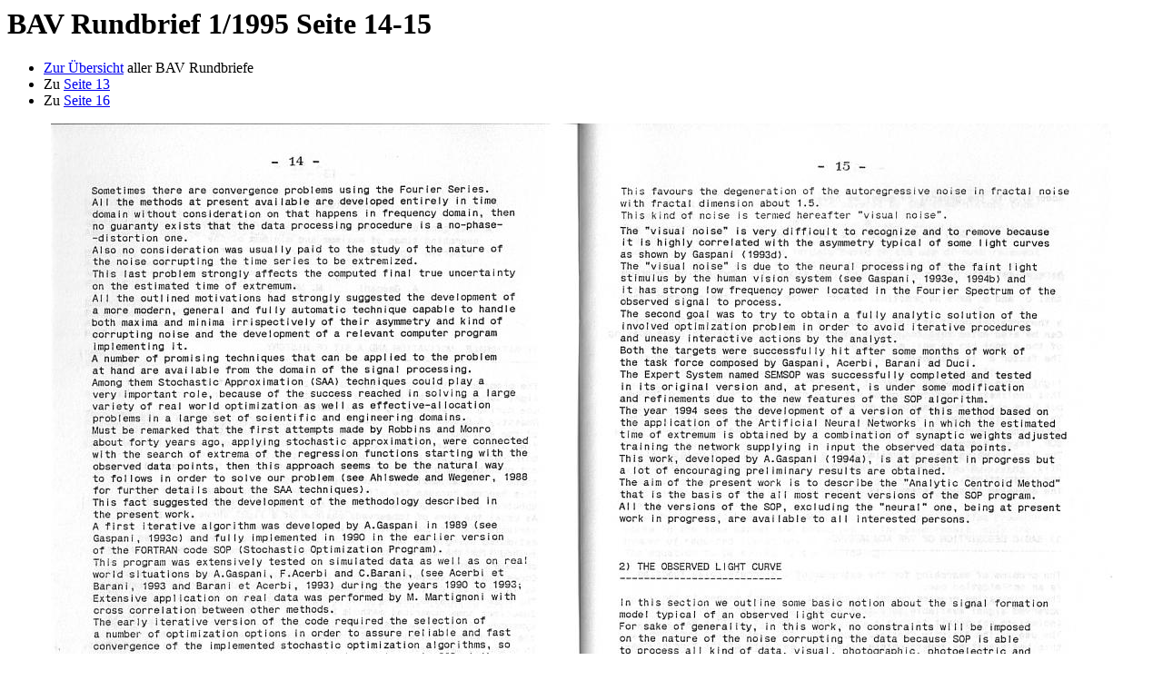

--- FILE ---
content_type: text/html
request_url: https://bav-astro.de/Rundbriefe/RB1995/seite15.html
body_size: 236
content:
<HTML>
<HEAD>
<TITLE>BAV Rundbrief 1/1995 Seite 14-15</TITLE></HEAD>
<BODY>
<H1>
BAV Rundbrief 1/1995 Seite 14-15</H1>
<P>
<UL>
<LI> <A HREF="../index.html">Zur &Uuml;bersicht</A> aller BAV Rundbriefe
<LI> Zu <A HREF="seite13.html">Seite 13</A>
<LI> Zu <A HREF="seite16.html">Seite 16</A>
</UL>
<P align=center><IMG src="../RB1995-1/RB_1995-1_014-15.jpg"></P>
</BODY>
</HTML>
